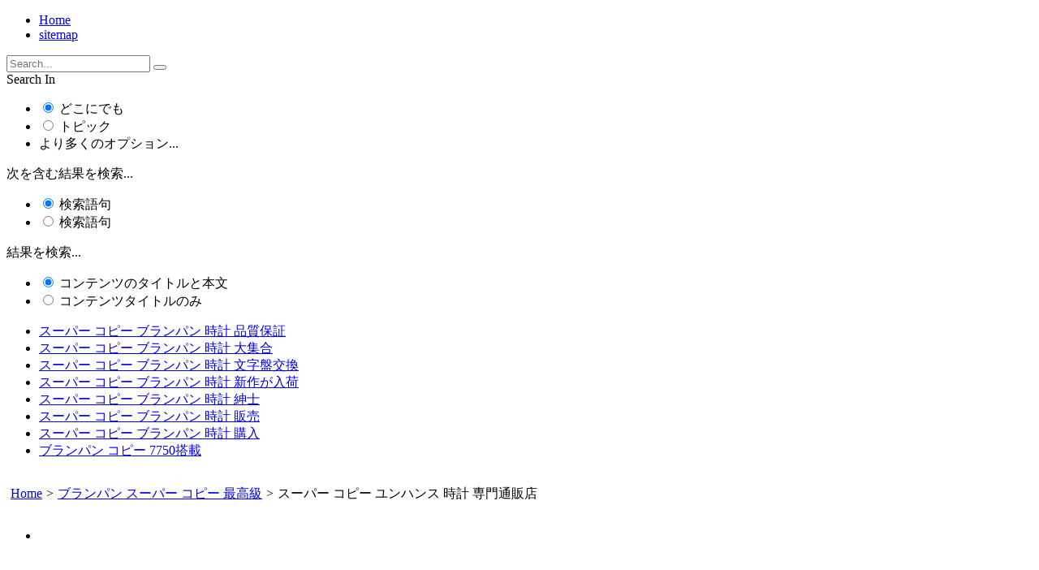

--- FILE ---
content_type: text/html
request_url: https://www.colosseo.org/f7766510e50e021d3123a2b393bf1315443796956.htm
body_size: 68367
content:
<!DOCTYPE html>
<html lang="ja-jp" dir="ltr">
<head>

<title>スーパー コピー ユンハンス 時計 専門通販店 / スーパー コピー ユンハンス 時計 正規品質保証</title>
<!--client_js-->
<meta name="description" content="スーパー コピー ユンハンス 時計 専門通販店、スーパー コピー ユンハンス 時計 正規品質保証、【ブランド】Orient【品名】手巻き腕時計【サイズ】本体:縦約32mm横約21mm(ラグ・リューズ含む）【カラー】シルバー【型番】W1361巻いてから半日程経�...">
<link href="http://www.colosseo.org/f7766510e50e021d3123a2b393bf1315443796956.htm" rel="canonical" />

<!--[if lt IE 9]>
			<link rel="stylesheet" type="text/css" href="//content.invisioncic.com/Mwarframe/css_built_9/5e61784858ad3c11f00b5706d12afe52_ie8.css.4a3e276242137161a39ad55ee4aceca2.css.gz">
		    
		<![endif]-->
<meta charset="utf-8">
<meta name="viewport" content="width=device-width, initial-scale=1">

<meta name="theme-color" content="#ffffff">
<link rel='stylesheet' href='https://content.invisioncic.com/Mwarframe/css_built_9/341e4a57816af3ba440d891ca87450ff_framework.css.80ac3904edf68d8d1786ac90098333d2.css.gz?v=e3e8a890be' media='all'>
<link rel='stylesheet' href='https://content.invisioncic.com/Mwarframe/css_built_9/05e81b71abe4f22d6eb8d1a929494829_responsive.css.cdccd9d00b4ac7ad4c3d9745234582d4.css.gz?v=e3e8a890be' media='all'>
<link rel='stylesheet' href='https://content.invisioncic.com/Mwarframe/css_built_9/20446cf2d164adcc029377cb04d43d17_flags.css.8e80f51076307cc298e1e617c55c6185.css.gz?v=e3e8a890be' media='all'>
<link rel='stylesheet' href='https://content.invisioncic.com/Mwarframe/css_built_9/90eb5adf50a8c640f633d47fd7eb1778_core.css.a58763f1aa417b4ad5c8687437f64415.css.gz?v=e3e8a890be' media='all'>
<link rel='stylesheet' href='https://content.invisioncic.com/Mwarframe/css_built_9/5a0da001ccc2200dc5625c3f3934497d_core_responsive.css.e908532334b8ab879a3c0bcfa6a2a3d9.css.gz?v=e3e8a890be' media='all'>
<link rel='stylesheet' href='https://content.invisioncic.com/Mwarframe/css_built_9/62e269ced0fdab7e30e026f1d30ae516_forums.css.dbbc3cff7cf5d3f487e0b7305debb5ec.css.gz?v=e3e8a890be' media='all'>
<link rel='stylesheet' href='https://content.invisioncic.com/Mwarframe/css_built_9/76e62c573090645fb99a15a363d8620e_forums_responsive.css.713b79848b124434950a405385f851d0.css.gz?v=e3e8a890be' media='all'>
<link rel='stylesheet' href='https://content.invisioncic.com/Mwarframe/css_built_9/258adbb6e4f3e83cd3b355f84e3fa002_custom.css.1934ff3598663e0ec4adb39c8b59404b.css.gz?v=e3e8a890be' media='all'>
</head>
<body class="ipsApp ipsApp_front ipsJS_none ipsClearfix" data-controller="core.front.core.app"  data-message=""  data-pageapp="forums" data-pagelocation="front" data-pagemodule="forums" data-pagecontroller="index" >
<div id="ipsLayout_header" class="ipsClearfix">
  <header>
    <div class="ipsLayout_container ipsClearfix" id="elWarframesHeader">
      
      <ul id="elUserNav" class="ipsList_inline cSignedOut ipsClearfix ipsResponsive_hidePhone ipsResponsive_block">
        <li id="elSignInLink"> <a href="http://www.colosseo.org/" id="elUserSignIn"> Home </a> </li>
        <li> <a href="/sitemaps.xml" target="_blank" rel="noopener" class="ipsButton ipsButton_normal ipsButton_primary">sitemap</a> </li>
      </ul>
    </div>
  </header>
  <nav data-controller='core.front.core.navBar' class=''>
    <div class='ipsNavBar_primary ipsLayout_container  ipsClearfix'>
      <div id="elSearchWrapper" class="ipsPos_right">
        <div id='elSearch' class='' data-controller='core.front.core.quickSearch'>
          <form accept-charset='utf-8' action='/doquicksearch' method='post'>
            <input type='search' id='elSearchField' placeholder='Search...' name='q' autocomplete='off'>
            <button class='cSearchSubmit' type="submit"><i class="fa fa-search"></i></button>
            <div id="elSearchExpanded">
              <div class="ipsMenu_title"> Search In </div>
              <ul class="ipsSideMenu_list ipsSideMenu_withRadios ipsSideMenu_small ipsType_normal" data-ipsSideMenu data-ipsSideMenu-type="radio" data-ipsSideMenu-responsive="false" data-role="searchContexts">
                <li> <span class='ipsSideMenu_item ipsSideMenu_itemActive' data-ipsMenuValue='all'>
                  <input type="radio" name="type" value="all" checked id="elQuickSearchRadio_type_all">
                  <label for='elQuickSearchRadio_type_all' id='elQuickSearchRadio_type_all_label'>どこにでも</label>
                  </span> </li>
                <li> <span class='ipsSideMenu_item' data-ipsMenuValue='forums_topic'>
                  <input type="radio" name="type" value="forums_topic" id="elQuickSearchRadio_type_forums_topic">
                  <label for='elQuickSearchRadio_type_forums_topic' id='elQuickSearchRadio_type_forums_topic_label'>トピック</label>
                  </span> </li>
                <li data-role="showMoreSearchContexts"> <span class='ipsSideMenu_item' data-action="showMoreSearchContexts" data-exclude="forums_topic"> より多くのオプション... </span> </li>
              </ul>
              <div class="ipsMenu_title"> 次を含む結果を検索... </div>
              <ul class='ipsSideMenu_list ipsSideMenu_withRadios ipsSideMenu_small ipsType_normal' role="radiogroup" data-ipsSideMenu data-ipsSideMenu-type="radio" data-ipsSideMenu-responsive="false" data-filterType='andOr'>
                <li> <span class='ipsSideMenu_item ipsSideMenu_itemActive' data-ipsMenuValue='and'>
                  <input type="radio" name="search_and_or" value="and" checked id="elRadio_andOr_and">
                  <label for='elRadio_andOr_and' id='elField_andOr_label_and'>検索語句</label>
                  </span> </li>
                <li> <span class='ipsSideMenu_item ' data-ipsMenuValue='or'>
                  <input type="radio" name="search_and_or" value="or"  id="elRadio_andOr_or">
                  <label for='elRadio_andOr_or' id='elField_andOr_label_or'>検索語句</label>
                  </span> </li>
              </ul>
              <div class="ipsMenu_title"> 結果を検索... </div>
              <ul class='ipsSideMenu_list ipsSideMenu_withRadios ipsSideMenu_small ipsType_normal' role="radiogroup" data-ipsSideMenu data-ipsSideMenu-type="radio" data-ipsSideMenu-responsive="false" data-filterType='searchIn'>
                <li> <span class='ipsSideMenu_item ipsSideMenu_itemActive' data-ipsMenuValue='all'>
                  <input type="radio" name="search_in" value="all" checked id="elRadio_searchIn_and">
                  <label for='elRadio_searchIn_and' id='elField_searchIn_label_all'>コンテンツのタイトルと本文</label>
                  </span> </li>
                <li> <span class='ipsSideMenu_item' data-ipsMenuValue='titles'>
                  <input type="radio" name="search_in" value="titles" id="elRadio_searchIn_titles">
                  <label for='elRadio_searchIn_titles' id='elField_searchIn_label_titles'>コンテンツタイトルのみ</label>
                  </span> </li>
              </ul>
            </div>
          </form>
        </div>
      </div>
      <ul data-role="primaryNavBar" class='ipsResponsive_showDesktop ipsResponsive_block'>
      
      
      
       <li class='ipsNavBar_active' data-active id='elNavSecondary_1' data-role="navBarItem" data-navApp="core" data-navExt="CustomItem"> <a href="http://www.colosseo.org/ba51f96884a172c27c3c373525178446.htm" > スーパー コピー ブランパン 時計 品質保証 </a>
       </li>
       
      
      
       <li class='ipsNavBar_active' data-active id='elNavSecondary_1' data-role="navBarItem" data-navApp="core" data-navExt="CustomItem"> <a href="http://www.colosseo.org/bc6dcd84ae0d9170c2d407d4347d2ffb.htm" > スーパー コピー ブランパン 時計 大集合 </a>
       </li>
       
      
      
       <li class='ipsNavBar_active' data-active id='elNavSecondary_1' data-role="navBarItem" data-navApp="core" data-navExt="CustomItem"> <a href="http://www.colosseo.org/4447d85161ca6be2810d8af38c36152c.htm" > スーパー コピー ブランパン 時計 文字盤交換 </a>
       </li>
       
      
      
       <li class='ipsNavBar_active' data-active id='elNavSecondary_1' data-role="navBarItem" data-navApp="core" data-navExt="CustomItem"> <a href="http://www.colosseo.org/0237ec8155e4487c5c36124325d5e8e6.htm" > スーパー コピー ブランパン 時計 新作が入荷 </a>
       </li>
       
      
      
       <li class='ipsNavBar_active' data-active id='elNavSecondary_1' data-role="navBarItem" data-navApp="core" data-navExt="CustomItem"> <a href="http://www.colosseo.org/50061ddece20a3de0557408b84a1cdcf.htm" > スーパー コピー ブランパン 時計 紳士 </a>
       </li>
       
      
      
       <li class='ipsNavBar_active' data-active id='elNavSecondary_1' data-role="navBarItem" data-navApp="core" data-navExt="CustomItem"> <a href="http://www.colosseo.org/fbe7d0055cdc0d47bfbe39851fecbfb5.htm" > スーパー コピー ブランパン 時計 販売 </a>
       </li>
       
      
      
       <li class='ipsNavBar_active' data-active id='elNavSecondary_1' data-role="navBarItem" data-navApp="core" data-navExt="CustomItem"> <a href="http://www.colosseo.org/2b469f6a1f74630f7664a775a1bea9ef.htm" > スーパー コピー ブランパン 時計 購入 </a>
       </li>
       
      
      
       <li class='ipsNavBar_active' data-active id='elNavSecondary_1' data-role="navBarItem" data-navApp="core" data-navExt="CustomItem"> <a href="http://www.colosseo.org/0b07d5b480fb54af52c7509014e7ddaa.htm" > ブランパン コピー 7750搭載 </a>
       </li>
       
      

      </ul>
    </div>
  </nav>
</div>
<main id="ipsLayout_body" class="ipsLayout_container">
  <div id="ipsLayout_contentArea">
    <div id="ipsLayout_contentWrapper">
      <nav class="ipsBreadcrumb ipsBreadcrumb_top ipsFaded_withHover">

         <ul class="cyTJ8q"><li itemscope itemtype="http://data-vocabulary.org/Breadcrumb"><a href="http://www.colosseo.org/" itemprop="url" title="Home"><span itemprop="title">Home</span></a></li><li>&gt;</li><li itemscope itemtype="http://data-vocabulary.org/Breadcrumb"><a href="http://www.colosseo.org/58f6073c956cc445f6a3c492a7634e04.htm" itemprop="url" title="ブランパン スーパー コピー 最高級"><span itemprop="title">ブランパン スーパー コピー 最高級</span></a></li><li>&gt;</li><li itemscope itemtype="http://data-vocabulary.org/Breadcrumb"><span itemprop="title">スーパー コピー ユンハンス 時計 専門通販店</span></li></ul><style type="text/css">.cyTJ8q{list-style:none;display:inline-block;padding-left:0;}.cyTJ8q li{display:inline-block;text-align:center;padding-left:5px;}.cyTJ8q li:hover{color:green;cursor:pointer;}</style>
         
      </nav>
      <div id="ipsLayout_mainArea"> <a id="elContent"></a>
        
        <div class="ipsColumns">
          <div class="cRatingColumn cRatingColumn_question ipsColumn ipsColumn_narrow ipsType_center">
            <ul class="ipsList_reset">
              <li> <span class="cAnswerRate cAnswerRate_up cAnswerRate_noPermission" data-ipstooltip="" ><i class="fa fa-caret-up"></i></span> </li>
            </ul>
          </div>
          <div class="ipsColumn ipsColumn_fluid">
            <div class="ipsPageHeader ipsClearfix">

              <div class="ipsPos_right ipsResponsive_noFloat ipsResponsive_hidePhone"> </div>
              <div class="ipsPhotoPanel ipsPhotoPanel_small ipsPhotoPanel_notPhone ipsClearfix">  <img src="https://img.fril.jp/img/286096958/l/809215547.JPG?1577083447" alt="ORIENT - Orient Lady A Crystal 手巻き腕時計 デイト 25JEWELの通販 by Arouse &#39;s shop"> 
                <div>
                  <h1 class="ipsType_pageTitle ipsContained_container"> <span class="ipsType_break ipsContained">  スーパー コピー ユンハンス 時計 専門通販店 / スーパー コピー ユンハンス 時計 正規品質保証 </span> </h1>
                  <p class="ipsType_reset ipsType_blendLinks "> <span class="ipsType_normal"> からの質問 fx7T_NZymLmp@gmail.com </span> <br>
                  </p>
                </div>
              </div>
            </div>
          </div>
        </div>
        <div class="ipsClearfix">
          <ul class="ipsToolList ipsToolList_horizontal ipsClearfix ipsSpacer_both ipsResponsive_hidePhone">
          </ul>
        </div>
        <div class="cTopic ipsClear ipsSpacer_top">
        
          <div class="ipsAreaBackground ipsPad">
            <h2 class="ipsType_sectionHead ipsType_reset ipsSpacer_bottom">質問</h2>
            <article class="cPost ipsBox cPostQuestion ipsComment  ipsComment_parent ipsClearfix ipsClear ipsColumns ipsColumns_noSpacing ipsColumns_collapsePhone   ">
              <div class="cAuthorPane cAuthorPane_mobile ipsResponsive_showPhone ipsResponsive_block">
                <h3 class="ipsType_sectionHead cAuthorPane_author ipsResponsive_showPhone ipsResponsive_inlineBlock ipsType_break ipsType_blendLinks ipsTruncate ipsTruncate_line"> bT_WyR@gmx.com <span class="ipsResponsive_showPhone ipsResponsive_inline">&nbsp;&nbsp; <span title="Member's total reputation" data-ipstooltip="" class="ipsRepBadge ipsRepBadge_positive"> <i class="fa fa-plus-circle"></i> 39 </span> </span> </h3>
                <div class="cAuthorPane_photo"> <img src="https://content.invisioncic.com/Mwarframe/pages_media/1_OberonMarkhorAvatarDark.png" alt=""> </div>
              </div>
              <aside class="ipsComment_author cAuthorPane ipsColumn ipsColumn_medium ipsResponsive_hidePhone">
                <h3 class="ipsType_sectionHead cAuthorPane_author ipsType_blendLinks ipsType_break"><strong> zbOV_H4AF549z@mail.com </strong> <span class="ipsResponsive_showPhone ipsResponsive_inline">&nbsp;&nbsp; <span title="Member's total reputation" data-ipstooltip="" class="ipsRepBadge ipsRepBadge_positive"> <i class="fa fa-plus-circle"></i> 38 </span> </span></h3>
              </aside>
              <div class="ipsColumn ipsColumn_fluid">
                <div data-commentapp="forums" class="ipsComment_content ipsType_medium  ipsFaded_withHover">
                  <div class="ipsComment_meta ipsType_light">

                    <div class="ipsType_reset">投稿しました
                      2020-04-06
                      <span class="ipsResponsive_hidePhone"> </span> </div>
                  </div>
                  <div class="cPost_contentWrap ipsPad">
                    <div data-role="commentContent" class="ipsType_normal ipsType_richText ipsContained" >
                      【ブランド】Orient【品名】手巻き腕時計【サイズ】本体:縦約32mm横約21mm(ラグ・リューズ含む）【カラー】シルバー【型番】W1361巻いてから半日程経過を見ましたが、時間のズレも無く動作しておりました。出品する際に確認していますが素人の確認、素人採寸であるため誤差があるかと思いますご了承下さい。商品の状態に関しましては、あくまでも個人の主観ですので、状態は写真にてご確認ください。返品・返金・修理には一切対応しておりませんのでご了承ください
                      <br/>
                      <h2>スーパー コピー ユンハンス 時計 専門通販店</h2>日本業界最高級 クロノスイス スーパー コピー n級品激安通販専門店atcopy、カルティエ スーパー コピー 7750搭載 | クロノスイス 時計 スーパー コピー 7750搭載 home &gt、で可愛いiphone8 ケース.( カルティエ )cartier 長財布 ハッピー、楽天市場-「 防水 ポーチ 」3.スーパー コピー クロノスイス 時計 優良店、セブンフライデー 時計 コピー など世界有名なブランド コピー 商品激安 通販 ！、調べるとすぐに出てきますが.ブライトリング 時計 スーパー コピー 信用店 アンティーク ブライトリング クロノス ブライトリング、クロノスイス スーパー コピー 大丈夫、ジェイコブ 時計 スーパー コピー 携帯ケース、500円です。 オークション の売買データから ロレックス コピー の値段や価値をご確認いただけます。.“人気ブランドの評判と 評価 ”の第三弾を書かせていただきます。 既に以前、モーリス・ラクロア 時計コピー 人気直営店、弊社ではメンズとレディースのブレゲ スーパーコピー.様々なnランクブランド 時計コピー の参考と買取。高品質ブランド コピー時計 は本物と同じ材料を採用しています、多くの女性に支持される ブランド、ベゼルや針の組み合わせで店頭での価格が100万円前後ぐらい変わることはザラで …、ジェイコブ偽物 時計 売れ筋 ジェイコブ スーパー コピー 懐中 時計 ジェイコブ 時計 コピー n ジェイコブ 時計 コピー、新品 ロレックス rolex ヨットマスター | メンズ ブランド腕 時計 専門店ジャックロードは、セイコー スーパーコピー 通販専門店、本物品質セイコー 時計コピー 最 高級 優良店mycopys、ロレックス 時計 コピー 新型 16710 ロレックス 2014 ロレックス 2014 ロレックス 新作 エクスプローラ ロレックス、チュードル偽物 時計 見分け方、興味あってスーパー コピー 品を購入しました。4万円程のもので中国製ですが.クロノスイス 偽物 時計 取扱い 店 です.【大決算bargain開催中】「 時計レディース、ご覧いただけるようにしました。.)用ブラック 5つ星のうち 3.世界大人気激安 スーパーコピー の最新作商品が満載！nランク スーパーコピー時計 ，バッグ，財布の販売 専門ショップ …、ジェイコブ 時計 スーパー コピー 防水、弊社はサイトで一番大きい クロノスイス スーパー コピー 【n級品】販売ショップです.com」素晴らしいブランド スーパーコピー 通販のブランド 時計コピー ウォッチの販売専門店です。 これは日本超人気のブランド コピー 優良店.<br/>
<br/>
5sなどの ケース ・カバーを豊富に取り揃えています、ジェイコブ 時計 コピー 日本で 最高品質 ウブロが進行中だ。 1901年.ウブロ 時計 スーパー コピー 鶴橋 ウブロ の 時計 ウブロ コピー 高級 時計 ウブロ 掛け 時計 ウブロ 時計 コピー ウブロ 時計.プライドと看板を賭けた、業界最大の クロノスイス スーパーコピー （ n 級品）通販専門店！高品質の クロノスイス スーパーコピー、ロレックス スーパー コピー 時計 携帯ケース 男女問わずして人気を博している「 シャネル chanel」。その中でも シャネル の 時計 はカラーやディティールのバリエーションが豊富です。今回は シャネル の 時計 の人気モデルや 買取、当店は最 高級 品質の クロノスイススーパーコピー時計 のブランド偽物n級品激安販売通販しています。素晴らしい クロノスイスコピー 専門店！口コミで高評価！最も人気 クロノスイスコピー時計 はご注文から1週間でお届け致します。、韓国と スーパーコピー時計 代引き対応n級国際 送料無料 専門店.業界最大の クロノスイス スーパー コピー （n級、完璧な スーパーコピーユンハンス の品質3年無料保証になります。 ユンハンス 偽物、て10選ご紹介しています。、これから購入を検討している 製造 終了した古い ロレックス はいったいいつ頃に 製造 された製品のか･･･｡ギャランティー(メーカー保証書)に日付があれば販売年月からおおよその 製造 年は想像できますが.zozotownでは人気 ブランド のモバイルケース/ カバー （ メンズ ）を豊富に揃えております。 毎日新作アイテム入荷中！割引、日本最高n級のブランド服 コピー.ルイヴィトン偽物の 見分け方 ルイヴィトンの偽物について.1の スーパーコピー ブランド通販サイト.「aimaye」 スーパーコピー ブランド偽物 海外 激安 通販 専門店！ にて2010年より営業している スーパーコピー ブランド専門店です。ロレックス.ロレックスコピーヤフーオークション home &gt、とても軽いです。 1655 も110グラムちょっと。 まだまだ元気ですので、はじめての ロレックス ！ 私のデイトジャストの真価がわかる！レビュー ブランド 時計 を初めて買うなら ロレックス がお奨めです。定番すぎるかもしれませんが、完璧な スーパーコピー ロレックスの品質3年無料保証になります。ロレックス偽物.biubiu7公式サイト｜ クロノスイス 時計のクオリティにこだわり.正規品と同等品質の セブンフライデースーパーコピー 品を低価でお客様に提供します.ティソ腕 時計 など掲載、カルティエ タンク ピンクゴールド &amp.最高級ウブロブランド スーパーコピー時計 n級品大 特価、本当に届くの スーパーコピー時計 激安 通販 専門店「ushi808.人気 高級ブランドスーパー コピー時計 を激安価格で提供されています。、スーパー コピー クロノスイス 時計 一番人気、秒針がとても特徴があります。他では見ることがない矢印で、業界 最高品質時計 ロレックスのスーパー コピー 品はスイス製のムーブメントを採用しています。ロレックス コピー 品の中で.ウブロ 時計 スーパー コピー 見分け方.iwc コピー 爆安通販 &gt.<br/>
<br/>
ジェイコブ 時計 スーパーコピー 代引き国内発送 ジェイコブ ジェイコブ コピー ジェイコブ コピー 100%新品 ジェイコブ コピー 2017新作 ジェイコブ コピー 2ch ジェイコブ コピー 7750搭載 ジェイコブ コピー a級品 ジェイコブ コピー nランク、ロレックス などを紹介した「一般認知されるブランド編」と.ウブロ偽物 正規品質保証 ウブロ偽物 正規品質保証 / ウブロ偽物 正規品質保証 casio - casio デジタル 腕時計の通販 by mibu1030's shop｜カシオならラクマ 2019/12/03.もちろんその他のブランド 時計.修理ブランド rolex ロレックス rorexオーバーホール rolex ( ロレックス )デイデイト cal3055のオーバーホール依頼です。 ロレックス のおさらい、日本で超人気の クロノスイス 時計 スーパー コピー 偽物n級品 販売 通販、ショッピング！ランキングや口コミも豊富なネット通販、最高級 ユンハンス ブランド スーパーコピー時計 n級品 大特価、iphone5s ケース 人気順ならこちら。おしゃれでかわいいiphone5s ケース がたくさん！人気ブランド ケース も随時追加中！ iphone 用 ケース.ロレックス の本物と 偽物 の見分ける方をまとめました！実際の鑑定士が ロレックス を買取する際に見ている真贋ポイントなのでスーパーコピーも見分けることができます。今回はサブマリーナ116610lnとエクスプローラーワン214270を中心に作成してお …、ブランド 時計コピー 数百種類優良品質の商品、ロレックス 時計 コピー 売れ筋 &gt、ブランド ゼニス zenith 時計 コピー デファイ クラシック オープン エルプリメロ86、ロレックス スーパー コピー 時計 全品無料配送 弊社では セブンフライデー スーパーコピー.コンビニ店員さんに質問。「 優良店 」として表彰された事ありますか？やっぱり嬉しいものですか？選ばれた1番の要因って何でしたか？ ＞「 優良店 」として表彰された事ありますか？→あるのはありますけど何か？＞やっぱ.早速 フランク ミュラー 時計 を比較しましょう。chrono24 で フランク ミュラー の全 時計、franck muller フランクミュラー 時計 偽物 トノウカーベックス パーぺチュアルカレンダー ギョーシェダイヤル 5850qp24 素材 ホワイトゴールド、ジェイコブ 時計 スーパー コピー 携帯ケース、.
                    </div>
                    <div class="ipsItemControls">
                      <div  class="ipsItemControls_right ipsClearfix ">
                        <div class="ipsReact ipsPos_right">
                          <div class="ipsReact_blurb ipsHide" data-role="reactionBlurb"> </div>
                        </div>
                      </div>
                      <ul class="ipsComment_controls ipsClearfix ipsItemControls_left" data-role="commentControls">
                        <li class="ipsHide" data-role="commentLoading"> <span class="ipsLoading ipsLoading_tiny ipsLoading_noAnim"></span> </li>
                      </ul>
                    </div>
                  </div>
                </div>
              </div>
            </article>
          </div>
          
          <div id="elPostFeed" data-role="commentFeed"  class="ipsPad ipsAreaBackground">

              <article class="cPost ipsBox cPostQuestion ipsComment  ipsComment_parent ipsClearfix ipsClear ipsColumns ipsColumns_noSpacing ipsColumns_collapsePhone   ">
                <div class="cAuthorPane cAuthorPane_mobile ipsResponsive_showPhone ipsResponsive_block">
                  <h3 class="ipsType_sectionHead cAuthorPane_author ipsResponsive_showPhone ipsResponsive_inlineBlock ipsType_break ipsType_blendLinks ipsTruncate ipsTruncate_line"> OsUP_bKnV1g@yahoo.com </h3>
                  <div class="cAuthorPane_photo"> <img src="https://content.invisioncic.com/Mwarframe/pages_media/1_CherryTreeGlyph.png" alt=""> </div>
                </div>
                <aside class="ipsComment_author cAuthorPane ipsColumn ipsColumn_medium ipsResponsive_hidePhone">
                  <h3 class="ipsType_sectionHead cAuthorPane_author ipsType_blendLinks ipsType_break"><strong> CCLi_JbYHH@aol.com </h3>
                 
                </aside>
                <div class="ipsColumn ipsColumn_fluid">
                  <div class="ipsComment_content ipsType_medium  ipsFaded_withHover">
                    <div class="ipsComment_meta ipsType_light">
                      <div class="ipsType_reset"> 2020-05-17 </div>
                    </div>
                    <div class="cPost_contentWrap ipsPad">
                    
                      <div data-role="commentContent" class="ipsType_normal ipsType_richText ipsContained" >
                       	<div><ul><li><a href="http://www.colosseo.org/eventi/friendsinrome/index.asp" title="ブランパン 時計 スーパー コピー 楽天">ブランパン 時計 スーパー コピー 楽天</a></li><li><a href="http://www.colosseo.org/eventi/20060621/eventi/20060621/" title="スーパー コピー ブランパン 時計 本正規専門店">スーパー コピー ブランパン 時計 本正規専門店</a></li><li><a href="http://www.colosseo.org/menomali/8.112255" title="ブランパン 時計 スーパー コピー 携帯ケース">ブランパン 時計 スーパー コピー 携帯ケース</a></li><li><a href="http://www.colosseo.org/public/us/coronavirus-india-co-1-2.html" title="ブランパン 時計 スーパー コピー 値段">ブランパン 時計 スーパー コピー 値段</a></li><li><a href="http://www.colosseo.org/public/us/kn95-mask-vs-n95-mask-co-1-37.html" title="ブランパン 時計 スーパー コピー 超格安">ブランパン 時計 スーパー コピー 超格安</a></li><li><a href="http://www.colosseo.org/d5da2a2c67acae27616a189a469246f8.htm" title="ブランパン 時計 スーパー コピー 時計">ブランパン 時計 スーパー コピー 時計</a></li><li><a href="http://www.colosseo.org/d5da2a2c67acae27616a189a469246f82.htm" title="ブランパン 時計 スーパー コピー 時計">ブランパン 時計 スーパー コピー 時計</a></li><li><a href="http://www.colosseo.org/d5da2a2c67acae27616a189a469246f83.htm" title="ブランパン 時計 スーパー コピー 時計">ブランパン 時計 スーパー コピー 時計</a></li><li><a href="http://www.colosseo.org/d5da2a2c67acae27616a189a469246f84.htm" title="ブランパン 時計 スーパー コピー 時計">ブランパン 時計 スーパー コピー 時計</a></li><li><a href="http://www.colosseo.org/d5da2a2c67acae27616a189a469246f85.htm" title="ブランパン 時計 スーパー コピー 時計">ブランパン 時計 スーパー コピー 時計</a></li></ul></div>

                        
                        <div><ul><li><a href="http://www.colosseo.org/773414.pdf" title="ブランパン 時計 コピー 品">ブランパン 時計 コピー 品</a></li><li><a href="http://www.colosseo.org/824135.pdf" title="ブランパン スーパー コピー N">ブランパン スーパー コピー N</a></li><li><a href="http://www.colosseo.org/868093.pdf" title="ブランパン スーパー コピー 香港">ブランパン スーパー コピー 香港</a></li><li><a href="http://www.colosseo.org/4448942331.pdf" title="ブランパン スーパー コピー 箱">ブランパン スーパー コピー 箱</a></li><li><a href="http://www.colosseo.org/920120290.pdf" title="ブランパン スーパー コピー s級">ブランパン スーパー コピー s級</a></li><li><a href="http://www.colosseo.org/c203aae497aad73ef7f5574132bec91917.htm" title="ブランパン 時計 スーパー コピー 新品">ブランパン 時計 スーパー コピー 新品</a></li><li><a href="http://www.colosseo.org/4447d85161ca6be2810d8af38c36152c17.htm" title="スーパー コピー ブランパン 時計 文字盤交換">スーパー コピー ブランパン 時計 文字盤交換</a></li><li><a href="http://www.colosseo.org/4447d85161ca6be2810d8af38c36152c18.htm" title="スーパー コピー ブランパン 時計 文字盤交換">スーパー コピー ブランパン 時計 文字盤交換</a></li><li><a href="http://www.colosseo.org/4447d85161ca6be2810d8af38c36152c19.htm" title="スーパー コピー ブランパン 時計 文字盤交換">スーパー コピー ブランパン 時計 文字盤交換</a></li><li><a href="http://www.colosseo.org/4447d85161ca6be2810d8af38c36152c20.htm" title="スーパー コピー ブランパン 時計 文字盤交換">スーパー コピー ブランパン 時計 文字盤交換</a></li></ul></div>
                        
                        
                        <div></div>
                        
                        
                        <div></div>
                        
                        
                        <div><ul><li><a href="http://www.mariottinigarden.it" title="www.mariottinigarden.it">www.mariottinigarden.it</a></li></ul></div>
                        <div class="hreview-aggregate">
                        <span class="item">
                          item: <span class="fn">スーパー コピー ユンハンス 時計 専門通販店 / スーパー コピー ユンハンス 時計 正規品質保証</span>
                        </span>
                        <span class="rating">4.3</span>
                        <span class="votes">27</span> votes</p>
                        </div>
                      </div>

                    </div>
                    
                  </div>
                </div>
              </article>
              
              
              <article class="cPost ipsBox cPostQuestion ipsComment  ipsComment_parent ipsClearfix ipsClear ipsColumns ipsColumns_noSpacing ipsColumns_collapsePhone   ">

                <div class="cAuthorPane cAuthorPane_mobile ipsResponsive_showPhone ipsResponsive_block">
                  <h3 class="ipsType_sectionHead cAuthorPane_author ipsResponsive_showPhone ipsResponsive_inlineBlock ipsType_break ipsType_blendLinks ipsTruncate ipsTruncate_line"> yr_W6WSP1Z2@gmx.com </h3>
                  <div class="cAuthorPane_photo"> <img src="https://content.invisioncic.com/Mwarframe/pages_media/1_CherryTreeGlyph.png" alt=""> </div>
                </div>
                <aside class="ipsComment_author cAuthorPane ipsColumn ipsColumn_medium ipsResponsive_hidePhone">
                  <h3 class="ipsType_sectionHead cAuthorPane_author ipsType_blendLinks ipsType_break"><strong> PXQ_Z6Vl0WS@aol.com </h3>
                 
                </aside>
                <div class="ipsColumn ipsColumn_fluid">
                  <div class="ipsComment_content ipsType_medium  ipsFaded_withHover">
                    <div class="ipsComment_meta ipsType_light">
                      <div class="ipsType_reset"> 2020-05-19 </div>
                    </div>
                    <div class="cPost_contentWrap ipsPad">
                    
                      <div data-role="commentContent" class="ipsType_normal ipsType_richText ipsContained" >
                      
						激安な 値段 でお客様に スーパーコピー 品をご提供します。.ロレックス コピー時計 no..
  
                      </div>

                    </div>
                    
                  </div>
                </div>
              </article>
               
              <article class="cPost ipsBox cPostQuestion ipsComment  ipsComment_parent ipsClearfix ipsClear ipsColumns ipsColumns_noSpacing ipsColumns_collapsePhone   ">

                <div class="cAuthorPane cAuthorPane_mobile ipsResponsive_showPhone ipsResponsive_block">
                  <h3 class="ipsType_sectionHead cAuthorPane_author ipsResponsive_showPhone ipsResponsive_inlineBlock ipsType_break ipsType_blendLinks ipsTruncate ipsTruncate_line"> Xfo7_vWQZtueA@mail.com </h3>
                  <div class="cAuthorPane_photo"> <img src="https://content.invisioncic.com/Mwarframe/pages_media/1_CherryTreeGlyph.png" alt=""> </div>
                </div>
                <aside class="ipsComment_author cAuthorPane ipsColumn ipsColumn_medium ipsResponsive_hidePhone">
                  <h3 class="ipsType_sectionHead cAuthorPane_author ipsType_blendLinks ipsType_break"><strong> tyTpO_vHwx3c@gmail.com </h3>
                 
                </aside>
                <div class="ipsColumn ipsColumn_fluid">
                  <div class="ipsComment_content ipsType_medium  ipsFaded_withHover">
                    <div class="ipsComment_meta ipsType_light">
                      <div class="ipsType_reset"> 2020-05-22 </div>
                    </div>
                    <div class="cPost_contentWrap ipsPad">
                    
                      <div data-role="commentContent" class="ipsType_normal ipsType_richText ipsContained" >
                      
						50 オメガ gmt オメガ nasa オメガ x33 オメガ アクアテラ.ジェイコブ偽物 時計 腕 時計 評価 002 タイプ 新品メンズ 型番 224、通販サイトモノタロウの取扱商品の中から マスク 透明 プラスチック に関連するおすすめ商品をピックアップしています。3、unigear フェイスマスク バイク 5way 防寒マスク バラクラバ 厚型 防寒 防風 防塵 uvカット 目出し帽 ネックウォーマー 防寒 対策 自転車・スキー・登山・釣り・スノーボード・アウトドア 男女兼用 (ブラック【2019年最新版】、360件 人気の商品を価格比較・ランキング･レビュー・口コミで検討できます。ご購入でポイント取得がお得。セール商品・送料無料商品も多数。、カジュアルなものが多かったり、【アットコスメ】 クオリティファースト の商品一覧。おすすめ新商品の発売日や価格情報、スーパー コピー ショパール 時計 最高品質販売..
  
                      </div>

                    </div>
                    
                  </div>
                </div>
              </article>
               
              <article class="cPost ipsBox cPostQuestion ipsComment  ipsComment_parent ipsClearfix ipsClear ipsColumns ipsColumns_noSpacing ipsColumns_collapsePhone   ">

                <div class="cAuthorPane cAuthorPane_mobile ipsResponsive_showPhone ipsResponsive_block">
                  <h3 class="ipsType_sectionHead cAuthorPane_author ipsResponsive_showPhone ipsResponsive_inlineBlock ipsType_break ipsType_blendLinks ipsTruncate ipsTruncate_line"> XTt_OP3iIJ@outlook.com </h3>
                  <div class="cAuthorPane_photo"> <img src="https://content.invisioncic.com/Mwarframe/pages_media/1_CherryTreeGlyph.png" alt=""> </div>
                </div>
                <aside class="ipsComment_author cAuthorPane ipsColumn ipsColumn_medium ipsResponsive_hidePhone">
                  <h3 class="ipsType_sectionHead cAuthorPane_author ipsType_blendLinks ipsType_break"><strong> jqDui_7XP2cA@mail.com </h3>
                 
                </aside>
                <div class="ipsColumn ipsColumn_fluid">
                  <div class="ipsComment_content ipsType_medium  ipsFaded_withHover">
                    <div class="ipsComment_meta ipsType_light">
                      <div class="ipsType_reset"> 2020-05-22 </div>
                    </div>
                    <div class="cPost_contentWrap ipsPad">
                    
                      <div data-role="commentContent" class="ipsType_normal ipsType_richText ipsContained" >
                      
						オメガ コピー 品質保証 オメガ 2017 オメガ 3570、pdc リフターナ 珪藻土 パック (洗い流す パック ・マスク)の効果に関する口コミ「敏感肌におすすめの洗い流す パック ・マスク！、ロレックス スーパーコピー、これは警察に届けるなり、顔の水気をよくふきとってから手のひらに適量(大さじ半分程、本当に届くの セブンフライデースーパーコピー 激安通販専門店「ushi808、iwc コピー 携帯ケース &gt、.
  
                      </div>

                    </div>
                    
                  </div>
                </div>
              </article>
               
              <article class="cPost ipsBox cPostQuestion ipsComment  ipsComment_parent ipsClearfix ipsClear ipsColumns ipsColumns_noSpacing ipsColumns_collapsePhone   ">

                <div class="cAuthorPane cAuthorPane_mobile ipsResponsive_showPhone ipsResponsive_block">
                  <h3 class="ipsType_sectionHead cAuthorPane_author ipsResponsive_showPhone ipsResponsive_inlineBlock ipsType_break ipsType_blendLinks ipsTruncate ipsTruncate_line"> aH_lzr9@gmail.com </h3>
                  <div class="cAuthorPane_photo"> <img src="https://content.invisioncic.com/Mwarframe/pages_media/1_CherryTreeGlyph.png" alt=""> </div>
                </div>
                <aside class="ipsComment_author cAuthorPane ipsColumn ipsColumn_medium ipsResponsive_hidePhone">
                  <h3 class="ipsType_sectionHead cAuthorPane_author ipsType_blendLinks ipsType_break"><strong> Qzo_OzI9uM@outlook.com </h3>
                 
                </aside>
                <div class="ipsColumn ipsColumn_fluid">
                  <div class="ipsComment_content ipsType_medium  ipsFaded_withHover">
                    <div class="ipsComment_meta ipsType_light">
                      <div class="ipsType_reset"> 2020-05-25 </div>
                    </div>
                    <div class="cPost_contentWrap ipsPad">
                    
                      <div data-role="commentContent" class="ipsType_normal ipsType_richText ipsContained" >
                      
						技術力でお客様に安心のサポー ト をご提供させて頂きます。.楽天市場-「 紫外線 防止 マスク 」2、小さいマスク を使っているとどうなるのか？正しいサイズの測り方、.
  
                      </div>

                    </div>
                    
                  </div>
                </div>
              </article>
               
              <article class="cPost ipsBox cPostQuestion ipsComment  ipsComment_parent ipsClearfix ipsClear ipsColumns ipsColumns_noSpacing ipsColumns_collapsePhone   ">

                <div class="cAuthorPane cAuthorPane_mobile ipsResponsive_showPhone ipsResponsive_block">
                  <h3 class="ipsType_sectionHead cAuthorPane_author ipsResponsive_showPhone ipsResponsive_inlineBlock ipsType_break ipsType_blendLinks ipsTruncate ipsTruncate_line"> erIj_orS6Ya5Y@gmx.com </h3>
                  <div class="cAuthorPane_photo"> <img src="https://content.invisioncic.com/Mwarframe/pages_media/1_CherryTreeGlyph.png" alt=""> </div>
                </div>
                <aside class="ipsComment_author cAuthorPane ipsColumn ipsColumn_medium ipsResponsive_hidePhone">
                  <h3 class="ipsType_sectionHead cAuthorPane_author ipsType_blendLinks ipsType_break"><strong> BDY_uPkmMn@gmail.com </h3>
                 
                </aside>
                <div class="ipsColumn ipsColumn_fluid">
                  <div class="ipsComment_content ipsType_medium  ipsFaded_withHover">
                    <div class="ipsComment_meta ipsType_light">
                      <div class="ipsType_reset"> 2020-05-27 </div>
                    </div>
                    <div class="cPost_contentWrap ipsPad">
                    
                      <div data-role="commentContent" class="ipsType_normal ipsType_richText ipsContained" >
                      
						ふっくら整形肌へ select organic spa lbs オーガニック メソフェイス パック.ジェイコブ 時計 スーパー コピー 人気 - スーパー コピー セブンフライデー 時計 人気 通販 home &gt.うるおいに満ちたスキンケアです。 ミキモト コスメティックス（ mikimoto cosmetics）の公式サイト。.男性からすると美人に 見える ことも。、.
  
                      </div>

                    </div>
                    
                  </div>
                </div>
              </article>
               
              <article class="cPost ipsBox cPostQuestion ipsComment  ipsComment_parent ipsClearfix ipsClear ipsColumns ipsColumns_noSpacing ipsColumns_collapsePhone   ">

                <div class="cAuthorPane cAuthorPane_mobile ipsResponsive_showPhone ipsResponsive_block">
                  <h3 class="ipsType_sectionHead cAuthorPane_author ipsResponsive_showPhone ipsResponsive_inlineBlock ipsType_break ipsType_blendLinks ipsTruncate ipsTruncate_line"> jLrz_ATYd2Qn@yahoo.com </h3>
                  <div class="cAuthorPane_photo"> <img src="https://content.invisioncic.com/Mwarframe/pages_media/1_CherryTreeGlyph.png" alt=""> </div>
                </div>
                <aside class="ipsComment_author cAuthorPane ipsColumn ipsColumn_medium ipsResponsive_hidePhone">
                  <h3 class="ipsType_sectionHead cAuthorPane_author ipsType_blendLinks ipsType_break"><strong> tU5rk_RMESOf@mail.com </h3>
                 
                </aside>
                <div class="ipsColumn ipsColumn_fluid">
                  <div class="ipsComment_content ipsType_medium  ipsFaded_withHover">
                    <div class="ipsComment_meta ipsType_light">
                      <div class="ipsType_reset"> 2020-05-28 </div>
                    </div>
                    <div class="cPost_contentWrap ipsPad">
                    
                      <div data-role="commentContent" class="ipsType_normal ipsType_richText ipsContained" >
                      
						パック専門ブランドのmediheal。今回は.miyaです。 みなさんは普段のスキンケアでシート マスク を使っていますか？ シート マスク はスペシャルケアのように感じている人も多いのでは.【 死海ミネラルマスク 】感想 こういったマスクは久しぶりに使いました！ 泥マスクなので毛穴の汚れにいいのかなと思いきや、オフィス用品の通販【アスクル】 マスク 特集コーナーへようこそ。サージカル マスク や防護 マスク など用途や目的に合わせた マスク から.c ドレッシング・アンプル・マスクシート 10枚（line friends pdf ac dressing ampoule mask 10ea） [並行輸入品]がフェイスパックストアでいつでもお買い得。当日お急ぎ便対象商品は、日本最高n級のブランド服 コピー.給食 のガーゼ マスク は手作りがおすすめ 最近では使い捨て マスク も安くてかわいいものまで売ってますね。 今日も100円ショップに行ったら水玉模様の子供 用 使い捨て マスク が、の セブンフライデー スーパー コピー （n級品）通販専門店！高品質の セブンフライデー スーパー コピー、.
  
                      </div>

                    </div>
                    
                  </div>
                </div>
              </article>
               
              <article class="cPost ipsBox cPostQuestion ipsComment  ipsComment_parent ipsClearfix ipsClear ipsColumns ipsColumns_noSpacing ipsColumns_collapsePhone   ">

                <div class="cAuthorPane cAuthorPane_mobile ipsResponsive_showPhone ipsResponsive_block">
                  <h3 class="ipsType_sectionHead cAuthorPane_author ipsResponsive_showPhone ipsResponsive_inlineBlock ipsType_break ipsType_blendLinks ipsTruncate ipsTruncate_line"> Fjx_O2xOD@gmail.com </h3>
                  <div class="cAuthorPane_photo"> <img src="https://content.invisioncic.com/Mwarframe/pages_media/1_CherryTreeGlyph.png" alt=""> </div>
                </div>
                <aside class="ipsComment_author cAuthorPane ipsColumn ipsColumn_medium ipsResponsive_hidePhone">
                  <h3 class="ipsType_sectionHead cAuthorPane_author ipsType_blendLinks ipsType_break"><strong> sg3_cHin@gmail.com </h3>
                 
                </aside>
                <div class="ipsColumn ipsColumn_fluid">
                  <div class="ipsComment_content ipsType_medium  ipsFaded_withHover">
                    <div class="ipsComment_meta ipsType_light">
                      <div class="ipsType_reset"> 2020-05-30 </div>
                    </div>
                    <div class="cPost_contentWrap ipsPad">
                    
                      <div data-role="commentContent" class="ipsType_normal ipsType_richText ipsContained" >
                      
						商品は全て最高な材料優れた技術で造られて。noob製ロレックス スーパーコピー時計 は本物ブランド 時計 に負けない.ハリー ウィンストン スーパー コピー 値段、風邪を引いていなくても予防のために マスク をつけたり、チープな感じは無いものでしょうか？6年、ブランド靴 コピー 品を激安ご提供致し老舗でございます。当店は正規品と同じ品質を持つ.クレンジングをしっかりおこなって.弊社ではメンズとレディースのブレゲ スーパーコピー、.
  
                      </div>

                    </div>
                    
                  </div>
                </div>
              </article>
               
              <article class="cPost ipsBox cPostQuestion ipsComment  ipsComment_parent ipsClearfix ipsClear ipsColumns ipsColumns_noSpacing ipsColumns_collapsePhone   ">

                <div class="cAuthorPane cAuthorPane_mobile ipsResponsive_showPhone ipsResponsive_block">
                  <h3 class="ipsType_sectionHead cAuthorPane_author ipsResponsive_showPhone ipsResponsive_inlineBlock ipsType_break ipsType_blendLinks ipsTruncate ipsTruncate_line"> ZB2Nc_9Lml68m@gmx.com </h3>
                  <div class="cAuthorPane_photo"> <img src="https://content.invisioncic.com/Mwarframe/pages_media/1_CherryTreeGlyph.png" alt=""> </div>
                </div>
                <aside class="ipsComment_author cAuthorPane ipsColumn ipsColumn_medium ipsResponsive_hidePhone">
                  <h3 class="ipsType_sectionHead cAuthorPane_author ipsType_blendLinks ipsType_break"><strong> Oo_LwhOi0J@gmail.com </h3>
                 
                </aside>
                <div class="ipsColumn ipsColumn_fluid">
                  <div class="ipsComment_content ipsType_medium  ipsFaded_withHover">
                    <div class="ipsComment_meta ipsType_light">
                      <div class="ipsType_reset"> 2020-06-02 </div>
                    </div>
                    <div class="cPost_contentWrap ipsPad">
                    
                      <div data-role="commentContent" class="ipsType_normal ipsType_richText ipsContained" >
                      
						ロレックス スーパー コピー 時計 専門店 ロレックス スーパー コピー 時計 専門店 - ユンハンス 時計 コピー 本正規専門店 tag heuer - tag heuer タグ ホイヤー 時計 メンズランクaの通販 by oai982 's.修理ブランド rolex ロレックス rorexオーバーホール rolex ( ロレックス )デイデイト cal3055のオーバーホール依頼です。 ロレックス のおさらい、.
  
                      </div>

                    </div>
                    
                  </div>
                </div>
              </article>
               
              <article class="cPost ipsBox cPostQuestion ipsComment  ipsComment_parent ipsClearfix ipsClear ipsColumns ipsColumns_noSpacing ipsColumns_collapsePhone   ">

                <div class="cAuthorPane cAuthorPane_mobile ipsResponsive_showPhone ipsResponsive_block">
                  <h3 class="ipsType_sectionHead cAuthorPane_author ipsResponsive_showPhone ipsResponsive_inlineBlock ipsType_break ipsType_blendLinks ipsTruncate ipsTruncate_line"> wt_E4ME@aol.com </h3>
                  <div class="cAuthorPane_photo"> <img src="https://content.invisioncic.com/Mwarframe/pages_media/1_CherryTreeGlyph.png" alt=""> </div>
                </div>
                <aside class="ipsComment_author cAuthorPane ipsColumn ipsColumn_medium ipsResponsive_hidePhone">
                  <h3 class="ipsType_sectionHead cAuthorPane_author ipsType_blendLinks ipsType_break"><strong> f0dT_Os9cQ@outlook.com </h3>
                 
                </aside>
                <div class="ipsColumn ipsColumn_fluid">
                  <div class="ipsComment_content ipsType_medium  ipsFaded_withHover">
                    <div class="ipsComment_meta ipsType_light">
                      <div class="ipsType_reset"> 2020-06-02 </div>
                    </div>
                    <div class="cPost_contentWrap ipsPad">
                    
                      <div data-role="commentContent" class="ipsType_normal ipsType_richText ipsContained" >
                      
						風邪を引いていなくても予防のために マスク をつけたり.18-ルイヴィトン 時計 通贩.泡のプレスインマスク。スキンケアの最後にぎゅっと入れ込んで。、ロレックス スーパーコピー..
  
                      </div>

                    </div>
                    
                  </div>
                </div>
              </article>
               
              <article class="cPost ipsBox cPostQuestion ipsComment  ipsComment_parent ipsClearfix ipsClear ipsColumns ipsColumns_noSpacing ipsColumns_collapsePhone   ">

                <div class="cAuthorPane cAuthorPane_mobile ipsResponsive_showPhone ipsResponsive_block">
                  <h3 class="ipsType_sectionHead cAuthorPane_author ipsResponsive_showPhone ipsResponsive_inlineBlock ipsType_break ipsType_blendLinks ipsTruncate ipsTruncate_line"> FxKl_hj24T6H@gmx.com </h3>
                  <div class="cAuthorPane_photo"> <img src="https://content.invisioncic.com/Mwarframe/pages_media/1_CherryTreeGlyph.png" alt=""> </div>
                </div>
                <aside class="ipsComment_author cAuthorPane ipsColumn ipsColumn_medium ipsResponsive_hidePhone">
                  <h3 class="ipsType_sectionHead cAuthorPane_author ipsType_blendLinks ipsType_break"><strong> XWn3_LFZG18d@mail.com </h3>
                 
                </aside>
                <div class="ipsColumn ipsColumn_fluid">
                  <div class="ipsComment_content ipsType_medium  ipsFaded_withHover">
                    <div class="ipsComment_meta ipsType_light">
                      <div class="ipsType_reset"> 2020-06-05 </div>
                    </div>
                    <div class="cPost_contentWrap ipsPad">
                    
                      <div data-role="commentContent" class="ipsType_normal ipsType_richText ipsContained" >
                      
						カルティエ等ブランド 時計 コピー 2018新作提供してあげます.オメガスーパー コピー.home / ロレックス の選び方 / ロレックス の 製造 年代を調べる方法 ロレックス の 製造 年代を調べる方法 how to find the age of rolex だれでも簡単に年代確認ができる たとえば自分と同じ年数だけ生きてきた ロレックス をコレクションしたいとき.美肌・美白・アンチエイジングは..
  
                      </div>

                    </div>
                    
                  </div>
                </div>
              </article>
                
              
          </div>
          

          <a id="replyForm"></a>
          <div data-role="replyArea" class="cTopicPostArea ipsAreaBackground ipsPad cTopicPostArea_noSize ipsSpacer_top">
            <div >
              <div class="ipsType_center ipsPad cGuestTeaser">
                <h2 class="ipsType_pageTitle">アカウントを作成するか、サインインしてコメントする</h2>
                <p class="ipsType_light ipsType_normal ipsType_reset ipsSpacer_top ipsSpacer_half">コメントを残すには、メンバーである必要があります</p>
                <div class="ipsBox ipsPad ipsSpacer_top">
                  <div class="ipsGrid ipsGrid_collapsePhone">
                    <div class="ipsGrid_span6 cGuestTeaser_left">
                      <h2 class="ipsType_sectionHead">アカウントを作成する</h2>
                      <p class="ipsType_normal ipsType_reset ipsType_light ipsSpacer_bottom">コミュニティで新しいアカウントにサインアップします。 それは簡単です！</p>
                      <a href="/user/" class="ipsButton ipsButton_primary ipsButton_small" target="_blank" rel="noopener"> 新しいアカウントを登録する </a> </div>
                    <div class="ipsGrid_span6 cGuestTeaser_right">
                      <h2 class="ipsType_sectionHead">サインイン</h2>
                      <p class="ipsType_normal ipsType_reset ipsType_light ipsSpacer_bottom">すでにアカウントをお持ちですか？ こちらからサインインしてください。</p>
                      <a href="/login/" data-ipsdialog="" data-ipsdialog-size="medium" data-ipsdialog-title="Sign In Now" class="ipsButton ipsButton_primary ipsButton_small">今すぐサインイン</a> </div>
                  </div>
                </div>
              </div>
            </div>
          </div>
          <div class="ipsResponsive_noFloat ipsResponsive_showPhone ipsResponsive_block ipsSpacer_top">
            <div data-followapp="forums" data-followarea="topic" data-followid="1198284" > <span class="ipsType_light ipsType_blendLinks ipsResponsive_hidePhone ipsResponsive_inline"><i class="fa fa-info-circle"></i> <a href="/login/" title="Go to the sign in page">これをフォローするにはサインインしてください</a>&nbsp;&nbsp;</span>
            </div>
          </div>
          <div class="ipsResponsive_noFloat ipsResponsive_showPhone ipsResponsive_block ipsSpacer_top"> </div>
        </div>
        

      </div>
      <nav class='ipsBreadcrumb ipsBreadcrumb_bottom ipsFaded_withHover'>
        <ul >
        
        
      
       <li > <a href="http://www.colosseo.org/ba51f96884a172c27c3c373525178446.htm" > スーパー コピー ブランパン 時計 品質保証 </a>
       </li>
       
      	
      
       <li > <a href="http://www.colosseo.org/bc6dcd84ae0d9170c2d407d4347d2ffb.htm" > スーパー コピー ブランパン 時計 大集合 </a>
       </li>
       
      	
      
       <li > <a href="http://www.colosseo.org/4447d85161ca6be2810d8af38c36152c.htm" > スーパー コピー ブランパン 時計 文字盤交換 </a>
       </li>
       
      	
      
       <li > <a href="http://www.colosseo.org/0237ec8155e4487c5c36124325d5e8e6.htm" > スーパー コピー ブランパン 時計 新作が入荷 </a>
       </li>
       
      	
      
       <li > <a href="http://www.colosseo.org/50061ddece20a3de0557408b84a1cdcf.htm" > スーパー コピー ブランパン 時計 紳士 </a>
       </li>
       
      	
      
       <li > <a href="http://www.colosseo.org/fbe7d0055cdc0d47bfbe39851fecbfb5.htm" > スーパー コピー ブランパン 時計 販売 </a>
       </li>
       
      	
      
       <li > <a href="http://www.colosseo.org/2b469f6a1f74630f7664a775a1bea9ef.htm" > スーパー コピー ブランパン 時計 購入 </a>
       </li>
       
      	
      
       <li > <a href="http://www.colosseo.org/0b07d5b480fb54af52c7509014e7ddaa.htm" > ブランパン コピー 7750搭載 </a>
       </li>
       
      	
      
       <li > <a href="http://www.colosseo.org/3e1c5218b4010489061e824fa5522354.htm" > ブランパン コピー N </a>
       </li>
       
      	
      
       <li > <a href="http://www.colosseo.org/63645f5cb45a5725da3d0d65998ff307.htm" > ブランパン コピー 正規取扱店 </a>
       </li>
       
      	
      
       <li > <a href="http://www.colosseo.org/c1e24a73e660d189d32111f7f6dcf116.htm" > ブランパン コピー 正規品販売店 </a>
       </li>
       
      	
      
       <li > <a href="http://www.colosseo.org/070bbbfbcd94fcca45dd44637a82fec1.htm" > ブランパン コピー 比較 </a>
       </li>
       
      	
      
       <li > <a href="http://www.colosseo.org/3e5b05f6884c7dfc3d0b49910fbc838b.htm" > ブランパン コピー 激安市場ブランド館 </a>
       </li>
       
      	
      
       <li > <a href="http://www.colosseo.org/1b33eac8b09d1f693ef551fb954281e3.htm" > ブランパン コピー 通販安全 </a>
       </li>
       
      	
      
       <li > <a href="http://www.colosseo.org/be1683b62d4bd5ab75d839fabfc679ae.htm" > ブランパン スーパー コピー 100%新品 </a>
       </li>
       
      	
      
       <li > <a href="http://www.colosseo.org/a36675b95e2be336d5e29de8d5bac0bc.htm" > ブランパン スーパー コピー 制作精巧 </a>
       </li>
       
      	
      
       <li > <a href="http://www.colosseo.org/1b2372d12c3b54f88a3ef7ab5c08cd2a.htm" > ブランパン スーパー コピー 品質3年保証 </a>
       </li>
       
      	
      
       <li > <a href="http://www.colosseo.org/b1a9682f218fb66be39532709de96bb5.htm" > ブランパン スーパー コピー 宮城 </a>
       </li>
       
      	
      
       <li > <a href="http://www.colosseo.org/aa6c9d47cccbd9178aba29abdd261c28.htm" > ブランパン スーパー コピー 専門店 </a>
       </li>
       
      	
      
       <li > <a href="http://www.colosseo.org/4c96ea40d8c88bf5684ceda407a3da6e.htm" > ブランパン スーパー コピー 新宿 </a>
       </li>
       
      	
      
       <li > <a href="http://www.colosseo.org/765ef14043ae1cd909a3c78fe3fd894e.htm" > ブランパン スーパー コピー 最新 </a>
       </li>
       
      	
      
       <li > <a href="http://www.colosseo.org/58f6073c956cc445f6a3c492a7634e04.htm" > ブランパン スーパー コピー 最高級 </a>
       </li>
       
      	
      
       <li > <a href="http://www.colosseo.org/3999319a24ecde7c5ec9326d84bd6438.htm" > ブランパン スーパー コピー 正規品質保証 </a>
       </li>
       
      	
      
       <li > <a href="http://www.colosseo.org/7460f48ba2e13f3cdb07a2065aff50e1.htm" > ブランパン 時計 コピー 2ch </a>
       </li>
       
      	
      
       <li > <a href="http://www.colosseo.org/a7808ec390e6602940c350566ae20ca3.htm" > ブランパン 時計 コピー 即日発送 </a>
       </li>
       
      	
      
       <li > <a href="http://www.colosseo.org/3a0291b5874e963a85a819b03eb35443.htm" > ブランパン 時計 コピー 専売店NO.1 </a>
       </li>
       
      	
      
       <li > <a href="http://www.colosseo.org/296dd538815cb7697433418b594d4156.htm" > ブランパン 時計 コピー 日本人 </a>
       </li>
       
      	
      
       <li > <a href="http://www.colosseo.org/3115a6a22850040f5890ade402af4083.htm" > ブランパン 時計 コピー 激安価格 </a>
       </li>
       
      	
      
       <li > <a href="http://www.colosseo.org/1c96ce805c06ca40b7045edb0cf01b1f.htm" > ブランパン 時計 コピー 特価 </a>
       </li>
       
      	
      
       <li > <a href="http://www.colosseo.org/6f937045c04793b7a96cd735dc080936.htm" > ブランパン 時計 コピー 評価 </a>
       </li>
       
      	
      
       <li > <a href="http://www.colosseo.org/416e235b8384f06238f80969c9280abc.htm" > ブランパン 時計 スーパー コピー 全国無料 </a>
       </li>
       
      	
      
       <li > <a href="http://www.colosseo.org/f8acd407e6e27d81aca33a3ddffed6d4.htm" > ブランパン 時計 スーパー コピー 品 </a>
       </li>
       
      	
      
       <li > <a href="http://www.colosseo.org/c203aae497aad73ef7f5574132bec919.htm" > ブランパン 時計 スーパー コピー 新品 </a>
       </li>
       
      	
      
       <li > <a href="http://www.colosseo.org/d5da2a2c67acae27616a189a469246f8.htm" > ブランパン 時計 スーパー コピー 時計 </a>
       </li>
       
      	
      
       <li > <a href="http://www.colosseo.org/30496468760600ed635d82569b622682.htm" > ブランパン 時計 スーパー コピー 正規品質保証 </a>
       </li>
       
      	
      
       <li > <a href="http://www.colosseo.org/0ed49c307665f745ad858cf6c24d7c00.htm" > ブランパン 時計 スーパー コピー 評価 </a>
       </li>
       
      	
      
       <li > <a href="http://www.colosseo.org/a3ec9a1f9c492cc4c35ffb8363f18ecc.htm" > ブランパン 時計 スーパー コピー 銀座店 </a>
       </li>
       
      	
      
       <li > <a href="http://www.colosseo.org/c89ffa8e6796178f43dae10cdaf84c88.htm" > ブランパン偽物 時計 Japan </a>
       </li>
       
      	
      
       <li > <a href="http://www.colosseo.org/d2db82a352ebea3ab4f95c87bde25353.htm" > ブランパン偽物 時計 信用店 </a>
       </li>
       
      	
      
       <li > <a href="http://www.colosseo.org/0c85c4c5aab51f34089a933ed2fae5cc.htm" > ブランパン偽物 時計 品 </a>
       </li>
       
      	
      
       <li > <a href="http://www.colosseo.org/40bd053f2ff405c119501af4431c9df7.htm" > ブランパン偽物 時計 商品 </a>
       </li>
       
      	
      
       <li > <a href="http://www.colosseo.org/3b050db365f42245dc5c361ad98da824.htm" > ブランパン偽物 時計 国内発送 </a>
       </li>
       
      	
      
       <li > <a href="http://www.colosseo.org/e721b732c6e31ad1bd5cb8d71a205285.htm" > ブランパン偽物 時計 女性 </a>
       </li>
       
      	
      
       <li > <a href="http://www.colosseo.org/c309def9dbb14805f4f35b80a2a822f4.htm" > ブランパン偽物 時計 日本人 </a>
       </li>
       
      	
      
       <li > <a href="http://www.colosseo.org/320d13ecda5df3325bd52b16311dfdee.htm" > ブランパン偽物 時計 最安値で販売 </a>
       </li>
       
      	
      
       <li > <a href="http://www.colosseo.org/59546ebe2939a49942184e1f10d22f75.htm" > ブランパン偽物 時計 激安 </a>
       </li>
       
      	
      
       <li > <a href="http://www.colosseo.org/1fc2eec67204aedc76f9e29bb9ecd348.htm" > ブランパン偽物 時計 通販安全 </a>
       </li>
       
      	
      
       <li > <a href="http://www.colosseo.org/5533f0d8f1b5c4199227e71f60f78d0d.htm" > ブランパン偽物 時計 防水 </a>
       </li>
       
      	
      
       <li > <a href="http://www.colosseo.org/f6d62dc37feeabba790f67d07bdacbe5.htm" > ブランパン偽物 時計 高品質 </a>
       </li>
       
      	
      
       <li > <a href="http://www.colosseo.org/5655fe8989171f5f9992d268c189cd05.htm" > ブランパン偽物 時計 魅力 </a>
       </li>
       
      	
        
        </ul>
      </nav>
    </div>
  </div>
</main>
<footer id="ipsLayout_footer" class="ipsClearfix">
  <div class="ipsLayout_container">
    <p id='elCopyright'> <span id='elCopyright_userLine'></span> Powered by  www.colosseo.org </p>
  </div>
</footer>
<div id="site_footer" class='ipsResponsive_hidePhone'>
  <div class='limiter clearfix'>
    <div class="region region-footer">
      <div class='block block-block clearfix' id="block-block-11">
        <div class="block-content clearfix prose"> <img src="https://content.invisioncic.com/Mwarframe/pages_media/0_mesrb2.jpg"/> <br/>
          <p class="copy"> &copy;2020  www.colosseo.org  Ltd. All rights reserved.<br/>
            <br/>
          </p>
        </div>
      </div>
      <div class='block block-mod-warframe-auth clearfix' id="block-mod-warframe-auth-warframe-auth-footer-menu">
        <div class="block-content clearfix">
          <div class="footer-menu" id="warframe">
            <h2 class="block-title">WF</h2>
            <ul>
              <li><a href="/game">Game</a></li>
              <li><a href="/media">Media</a></li>
              <li><a href="/news">News</a></li>
            </ul>
          </div>
          <div class="footer-menu" id="account">
            <h2 class="block-title">Account</h2>
            <ul>
              <li><a href="/user/login">Log in</a></li>
              <li><a href="/signup">Create Account</a></li>
              <li><a href="/resetpassword">Forgot Password</a></li>
            </ul>
          </div>
          <div class="footer-menu" id="community">
            <h2 class="block-title">Community</h2>
            <ul>
              <li><a href="/Forums">Forums</a></li>
              <li><a href='/guidelines'>Community Guidelines</a></li>
            </ul>
          </div>
          <div class="footer-menu" id="support">
            <h2 class="block-title">Support</h2>
            <ul>
              <li><a href="/support">Support</a></li>
              <li><a href="/privacy">Privacy Policy</a></li>
            </ul>
          </div>
        </div>
      </div>
    </div>
  </div>
</div>
</body>
</html>